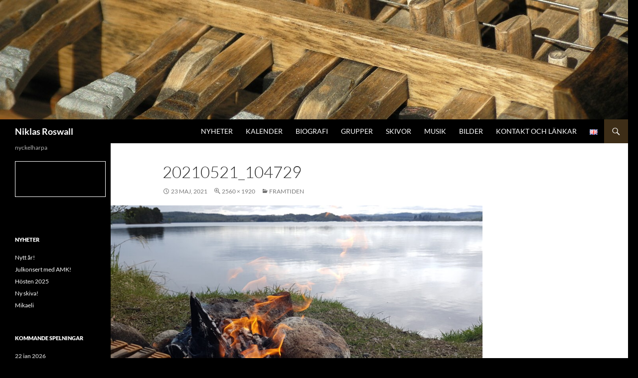

--- FILE ---
content_type: text/css
request_url: https://www.niklasroswall.se/wp-content/themes/twentyfourteen-child/style.css?ver=20251202
body_size: 278
content:
/*
Theme Name:     Twenty Fourteen Child Niklas Roswall
Description:    Child theme for the Twenty Fourteen theme
Author:         Niklas Roswall
Template:       twentyfourteen
*/
@import url("../twentyfourteen/style.css");

.primary-navigation a {
    font-size: 14px;
}

.archive-title, .page-title {
    font-size: 0;
    line-height: 0;
    margin: 0;
}

.page h1.entry-title {
    display:none;
}

.content-area, .content-sidebar {
    padding-top: 40px;
}
.site-content .entry-header,
.site-content .entry-content,
.site-content .entry-summary,
.site-content .entry-meta,
.page-content {
margin: 0 auto;
max-width: 80%;
}

.site-content .entry-meta {
background-color: #fff;
margin-bottom: 8px;
max-width:100%;
}
